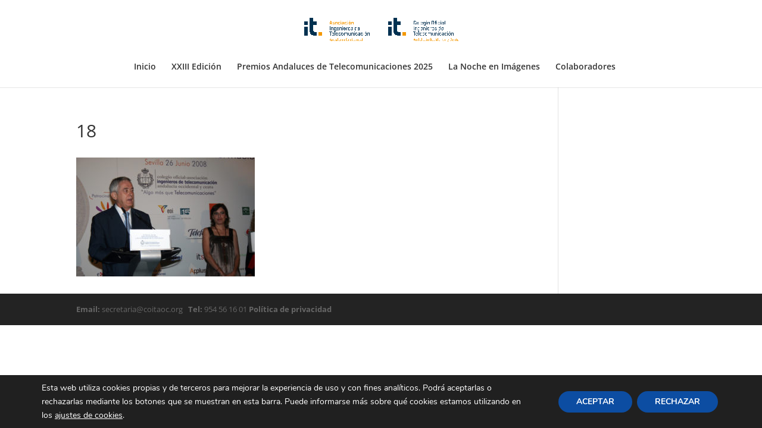

--- FILE ---
content_type: text/html; charset=utf-8
request_url: https://www.google.com/recaptcha/api2/anchor?ar=1&k=6LdIz8YpAAAAAOsKqgAVqyc_q9VC1cNXc32Pw3Eh&co=aHR0cHM6Ly9sYW5vY2hlZGVsYXN0ZWxlY29tdW5pY2FjaW9uZXMuZXM6NDQz&hl=en&v=7gg7H51Q-naNfhmCP3_R47ho&size=invisible&anchor-ms=20000&execute-ms=30000&cb=8yrwdyoybozg
body_size: 48258
content:
<!DOCTYPE HTML><html dir="ltr" lang="en"><head><meta http-equiv="Content-Type" content="text/html; charset=UTF-8">
<meta http-equiv="X-UA-Compatible" content="IE=edge">
<title>reCAPTCHA</title>
<style type="text/css">
/* cyrillic-ext */
@font-face {
  font-family: 'Roboto';
  font-style: normal;
  font-weight: 400;
  font-stretch: 100%;
  src: url(//fonts.gstatic.com/s/roboto/v48/KFO7CnqEu92Fr1ME7kSn66aGLdTylUAMa3GUBHMdazTgWw.woff2) format('woff2');
  unicode-range: U+0460-052F, U+1C80-1C8A, U+20B4, U+2DE0-2DFF, U+A640-A69F, U+FE2E-FE2F;
}
/* cyrillic */
@font-face {
  font-family: 'Roboto';
  font-style: normal;
  font-weight: 400;
  font-stretch: 100%;
  src: url(//fonts.gstatic.com/s/roboto/v48/KFO7CnqEu92Fr1ME7kSn66aGLdTylUAMa3iUBHMdazTgWw.woff2) format('woff2');
  unicode-range: U+0301, U+0400-045F, U+0490-0491, U+04B0-04B1, U+2116;
}
/* greek-ext */
@font-face {
  font-family: 'Roboto';
  font-style: normal;
  font-weight: 400;
  font-stretch: 100%;
  src: url(//fonts.gstatic.com/s/roboto/v48/KFO7CnqEu92Fr1ME7kSn66aGLdTylUAMa3CUBHMdazTgWw.woff2) format('woff2');
  unicode-range: U+1F00-1FFF;
}
/* greek */
@font-face {
  font-family: 'Roboto';
  font-style: normal;
  font-weight: 400;
  font-stretch: 100%;
  src: url(//fonts.gstatic.com/s/roboto/v48/KFO7CnqEu92Fr1ME7kSn66aGLdTylUAMa3-UBHMdazTgWw.woff2) format('woff2');
  unicode-range: U+0370-0377, U+037A-037F, U+0384-038A, U+038C, U+038E-03A1, U+03A3-03FF;
}
/* math */
@font-face {
  font-family: 'Roboto';
  font-style: normal;
  font-weight: 400;
  font-stretch: 100%;
  src: url(//fonts.gstatic.com/s/roboto/v48/KFO7CnqEu92Fr1ME7kSn66aGLdTylUAMawCUBHMdazTgWw.woff2) format('woff2');
  unicode-range: U+0302-0303, U+0305, U+0307-0308, U+0310, U+0312, U+0315, U+031A, U+0326-0327, U+032C, U+032F-0330, U+0332-0333, U+0338, U+033A, U+0346, U+034D, U+0391-03A1, U+03A3-03A9, U+03B1-03C9, U+03D1, U+03D5-03D6, U+03F0-03F1, U+03F4-03F5, U+2016-2017, U+2034-2038, U+203C, U+2040, U+2043, U+2047, U+2050, U+2057, U+205F, U+2070-2071, U+2074-208E, U+2090-209C, U+20D0-20DC, U+20E1, U+20E5-20EF, U+2100-2112, U+2114-2115, U+2117-2121, U+2123-214F, U+2190, U+2192, U+2194-21AE, U+21B0-21E5, U+21F1-21F2, U+21F4-2211, U+2213-2214, U+2216-22FF, U+2308-230B, U+2310, U+2319, U+231C-2321, U+2336-237A, U+237C, U+2395, U+239B-23B7, U+23D0, U+23DC-23E1, U+2474-2475, U+25AF, U+25B3, U+25B7, U+25BD, U+25C1, U+25CA, U+25CC, U+25FB, U+266D-266F, U+27C0-27FF, U+2900-2AFF, U+2B0E-2B11, U+2B30-2B4C, U+2BFE, U+3030, U+FF5B, U+FF5D, U+1D400-1D7FF, U+1EE00-1EEFF;
}
/* symbols */
@font-face {
  font-family: 'Roboto';
  font-style: normal;
  font-weight: 400;
  font-stretch: 100%;
  src: url(//fonts.gstatic.com/s/roboto/v48/KFO7CnqEu92Fr1ME7kSn66aGLdTylUAMaxKUBHMdazTgWw.woff2) format('woff2');
  unicode-range: U+0001-000C, U+000E-001F, U+007F-009F, U+20DD-20E0, U+20E2-20E4, U+2150-218F, U+2190, U+2192, U+2194-2199, U+21AF, U+21E6-21F0, U+21F3, U+2218-2219, U+2299, U+22C4-22C6, U+2300-243F, U+2440-244A, U+2460-24FF, U+25A0-27BF, U+2800-28FF, U+2921-2922, U+2981, U+29BF, U+29EB, U+2B00-2BFF, U+4DC0-4DFF, U+FFF9-FFFB, U+10140-1018E, U+10190-1019C, U+101A0, U+101D0-101FD, U+102E0-102FB, U+10E60-10E7E, U+1D2C0-1D2D3, U+1D2E0-1D37F, U+1F000-1F0FF, U+1F100-1F1AD, U+1F1E6-1F1FF, U+1F30D-1F30F, U+1F315, U+1F31C, U+1F31E, U+1F320-1F32C, U+1F336, U+1F378, U+1F37D, U+1F382, U+1F393-1F39F, U+1F3A7-1F3A8, U+1F3AC-1F3AF, U+1F3C2, U+1F3C4-1F3C6, U+1F3CA-1F3CE, U+1F3D4-1F3E0, U+1F3ED, U+1F3F1-1F3F3, U+1F3F5-1F3F7, U+1F408, U+1F415, U+1F41F, U+1F426, U+1F43F, U+1F441-1F442, U+1F444, U+1F446-1F449, U+1F44C-1F44E, U+1F453, U+1F46A, U+1F47D, U+1F4A3, U+1F4B0, U+1F4B3, U+1F4B9, U+1F4BB, U+1F4BF, U+1F4C8-1F4CB, U+1F4D6, U+1F4DA, U+1F4DF, U+1F4E3-1F4E6, U+1F4EA-1F4ED, U+1F4F7, U+1F4F9-1F4FB, U+1F4FD-1F4FE, U+1F503, U+1F507-1F50B, U+1F50D, U+1F512-1F513, U+1F53E-1F54A, U+1F54F-1F5FA, U+1F610, U+1F650-1F67F, U+1F687, U+1F68D, U+1F691, U+1F694, U+1F698, U+1F6AD, U+1F6B2, U+1F6B9-1F6BA, U+1F6BC, U+1F6C6-1F6CF, U+1F6D3-1F6D7, U+1F6E0-1F6EA, U+1F6F0-1F6F3, U+1F6F7-1F6FC, U+1F700-1F7FF, U+1F800-1F80B, U+1F810-1F847, U+1F850-1F859, U+1F860-1F887, U+1F890-1F8AD, U+1F8B0-1F8BB, U+1F8C0-1F8C1, U+1F900-1F90B, U+1F93B, U+1F946, U+1F984, U+1F996, U+1F9E9, U+1FA00-1FA6F, U+1FA70-1FA7C, U+1FA80-1FA89, U+1FA8F-1FAC6, U+1FACE-1FADC, U+1FADF-1FAE9, U+1FAF0-1FAF8, U+1FB00-1FBFF;
}
/* vietnamese */
@font-face {
  font-family: 'Roboto';
  font-style: normal;
  font-weight: 400;
  font-stretch: 100%;
  src: url(//fonts.gstatic.com/s/roboto/v48/KFO7CnqEu92Fr1ME7kSn66aGLdTylUAMa3OUBHMdazTgWw.woff2) format('woff2');
  unicode-range: U+0102-0103, U+0110-0111, U+0128-0129, U+0168-0169, U+01A0-01A1, U+01AF-01B0, U+0300-0301, U+0303-0304, U+0308-0309, U+0323, U+0329, U+1EA0-1EF9, U+20AB;
}
/* latin-ext */
@font-face {
  font-family: 'Roboto';
  font-style: normal;
  font-weight: 400;
  font-stretch: 100%;
  src: url(//fonts.gstatic.com/s/roboto/v48/KFO7CnqEu92Fr1ME7kSn66aGLdTylUAMa3KUBHMdazTgWw.woff2) format('woff2');
  unicode-range: U+0100-02BA, U+02BD-02C5, U+02C7-02CC, U+02CE-02D7, U+02DD-02FF, U+0304, U+0308, U+0329, U+1D00-1DBF, U+1E00-1E9F, U+1EF2-1EFF, U+2020, U+20A0-20AB, U+20AD-20C0, U+2113, U+2C60-2C7F, U+A720-A7FF;
}
/* latin */
@font-face {
  font-family: 'Roboto';
  font-style: normal;
  font-weight: 400;
  font-stretch: 100%;
  src: url(//fonts.gstatic.com/s/roboto/v48/KFO7CnqEu92Fr1ME7kSn66aGLdTylUAMa3yUBHMdazQ.woff2) format('woff2');
  unicode-range: U+0000-00FF, U+0131, U+0152-0153, U+02BB-02BC, U+02C6, U+02DA, U+02DC, U+0304, U+0308, U+0329, U+2000-206F, U+20AC, U+2122, U+2191, U+2193, U+2212, U+2215, U+FEFF, U+FFFD;
}
/* cyrillic-ext */
@font-face {
  font-family: 'Roboto';
  font-style: normal;
  font-weight: 500;
  font-stretch: 100%;
  src: url(//fonts.gstatic.com/s/roboto/v48/KFO7CnqEu92Fr1ME7kSn66aGLdTylUAMa3GUBHMdazTgWw.woff2) format('woff2');
  unicode-range: U+0460-052F, U+1C80-1C8A, U+20B4, U+2DE0-2DFF, U+A640-A69F, U+FE2E-FE2F;
}
/* cyrillic */
@font-face {
  font-family: 'Roboto';
  font-style: normal;
  font-weight: 500;
  font-stretch: 100%;
  src: url(//fonts.gstatic.com/s/roboto/v48/KFO7CnqEu92Fr1ME7kSn66aGLdTylUAMa3iUBHMdazTgWw.woff2) format('woff2');
  unicode-range: U+0301, U+0400-045F, U+0490-0491, U+04B0-04B1, U+2116;
}
/* greek-ext */
@font-face {
  font-family: 'Roboto';
  font-style: normal;
  font-weight: 500;
  font-stretch: 100%;
  src: url(//fonts.gstatic.com/s/roboto/v48/KFO7CnqEu92Fr1ME7kSn66aGLdTylUAMa3CUBHMdazTgWw.woff2) format('woff2');
  unicode-range: U+1F00-1FFF;
}
/* greek */
@font-face {
  font-family: 'Roboto';
  font-style: normal;
  font-weight: 500;
  font-stretch: 100%;
  src: url(//fonts.gstatic.com/s/roboto/v48/KFO7CnqEu92Fr1ME7kSn66aGLdTylUAMa3-UBHMdazTgWw.woff2) format('woff2');
  unicode-range: U+0370-0377, U+037A-037F, U+0384-038A, U+038C, U+038E-03A1, U+03A3-03FF;
}
/* math */
@font-face {
  font-family: 'Roboto';
  font-style: normal;
  font-weight: 500;
  font-stretch: 100%;
  src: url(//fonts.gstatic.com/s/roboto/v48/KFO7CnqEu92Fr1ME7kSn66aGLdTylUAMawCUBHMdazTgWw.woff2) format('woff2');
  unicode-range: U+0302-0303, U+0305, U+0307-0308, U+0310, U+0312, U+0315, U+031A, U+0326-0327, U+032C, U+032F-0330, U+0332-0333, U+0338, U+033A, U+0346, U+034D, U+0391-03A1, U+03A3-03A9, U+03B1-03C9, U+03D1, U+03D5-03D6, U+03F0-03F1, U+03F4-03F5, U+2016-2017, U+2034-2038, U+203C, U+2040, U+2043, U+2047, U+2050, U+2057, U+205F, U+2070-2071, U+2074-208E, U+2090-209C, U+20D0-20DC, U+20E1, U+20E5-20EF, U+2100-2112, U+2114-2115, U+2117-2121, U+2123-214F, U+2190, U+2192, U+2194-21AE, U+21B0-21E5, U+21F1-21F2, U+21F4-2211, U+2213-2214, U+2216-22FF, U+2308-230B, U+2310, U+2319, U+231C-2321, U+2336-237A, U+237C, U+2395, U+239B-23B7, U+23D0, U+23DC-23E1, U+2474-2475, U+25AF, U+25B3, U+25B7, U+25BD, U+25C1, U+25CA, U+25CC, U+25FB, U+266D-266F, U+27C0-27FF, U+2900-2AFF, U+2B0E-2B11, U+2B30-2B4C, U+2BFE, U+3030, U+FF5B, U+FF5D, U+1D400-1D7FF, U+1EE00-1EEFF;
}
/* symbols */
@font-face {
  font-family: 'Roboto';
  font-style: normal;
  font-weight: 500;
  font-stretch: 100%;
  src: url(//fonts.gstatic.com/s/roboto/v48/KFO7CnqEu92Fr1ME7kSn66aGLdTylUAMaxKUBHMdazTgWw.woff2) format('woff2');
  unicode-range: U+0001-000C, U+000E-001F, U+007F-009F, U+20DD-20E0, U+20E2-20E4, U+2150-218F, U+2190, U+2192, U+2194-2199, U+21AF, U+21E6-21F0, U+21F3, U+2218-2219, U+2299, U+22C4-22C6, U+2300-243F, U+2440-244A, U+2460-24FF, U+25A0-27BF, U+2800-28FF, U+2921-2922, U+2981, U+29BF, U+29EB, U+2B00-2BFF, U+4DC0-4DFF, U+FFF9-FFFB, U+10140-1018E, U+10190-1019C, U+101A0, U+101D0-101FD, U+102E0-102FB, U+10E60-10E7E, U+1D2C0-1D2D3, U+1D2E0-1D37F, U+1F000-1F0FF, U+1F100-1F1AD, U+1F1E6-1F1FF, U+1F30D-1F30F, U+1F315, U+1F31C, U+1F31E, U+1F320-1F32C, U+1F336, U+1F378, U+1F37D, U+1F382, U+1F393-1F39F, U+1F3A7-1F3A8, U+1F3AC-1F3AF, U+1F3C2, U+1F3C4-1F3C6, U+1F3CA-1F3CE, U+1F3D4-1F3E0, U+1F3ED, U+1F3F1-1F3F3, U+1F3F5-1F3F7, U+1F408, U+1F415, U+1F41F, U+1F426, U+1F43F, U+1F441-1F442, U+1F444, U+1F446-1F449, U+1F44C-1F44E, U+1F453, U+1F46A, U+1F47D, U+1F4A3, U+1F4B0, U+1F4B3, U+1F4B9, U+1F4BB, U+1F4BF, U+1F4C8-1F4CB, U+1F4D6, U+1F4DA, U+1F4DF, U+1F4E3-1F4E6, U+1F4EA-1F4ED, U+1F4F7, U+1F4F9-1F4FB, U+1F4FD-1F4FE, U+1F503, U+1F507-1F50B, U+1F50D, U+1F512-1F513, U+1F53E-1F54A, U+1F54F-1F5FA, U+1F610, U+1F650-1F67F, U+1F687, U+1F68D, U+1F691, U+1F694, U+1F698, U+1F6AD, U+1F6B2, U+1F6B9-1F6BA, U+1F6BC, U+1F6C6-1F6CF, U+1F6D3-1F6D7, U+1F6E0-1F6EA, U+1F6F0-1F6F3, U+1F6F7-1F6FC, U+1F700-1F7FF, U+1F800-1F80B, U+1F810-1F847, U+1F850-1F859, U+1F860-1F887, U+1F890-1F8AD, U+1F8B0-1F8BB, U+1F8C0-1F8C1, U+1F900-1F90B, U+1F93B, U+1F946, U+1F984, U+1F996, U+1F9E9, U+1FA00-1FA6F, U+1FA70-1FA7C, U+1FA80-1FA89, U+1FA8F-1FAC6, U+1FACE-1FADC, U+1FADF-1FAE9, U+1FAF0-1FAF8, U+1FB00-1FBFF;
}
/* vietnamese */
@font-face {
  font-family: 'Roboto';
  font-style: normal;
  font-weight: 500;
  font-stretch: 100%;
  src: url(//fonts.gstatic.com/s/roboto/v48/KFO7CnqEu92Fr1ME7kSn66aGLdTylUAMa3OUBHMdazTgWw.woff2) format('woff2');
  unicode-range: U+0102-0103, U+0110-0111, U+0128-0129, U+0168-0169, U+01A0-01A1, U+01AF-01B0, U+0300-0301, U+0303-0304, U+0308-0309, U+0323, U+0329, U+1EA0-1EF9, U+20AB;
}
/* latin-ext */
@font-face {
  font-family: 'Roboto';
  font-style: normal;
  font-weight: 500;
  font-stretch: 100%;
  src: url(//fonts.gstatic.com/s/roboto/v48/KFO7CnqEu92Fr1ME7kSn66aGLdTylUAMa3KUBHMdazTgWw.woff2) format('woff2');
  unicode-range: U+0100-02BA, U+02BD-02C5, U+02C7-02CC, U+02CE-02D7, U+02DD-02FF, U+0304, U+0308, U+0329, U+1D00-1DBF, U+1E00-1E9F, U+1EF2-1EFF, U+2020, U+20A0-20AB, U+20AD-20C0, U+2113, U+2C60-2C7F, U+A720-A7FF;
}
/* latin */
@font-face {
  font-family: 'Roboto';
  font-style: normal;
  font-weight: 500;
  font-stretch: 100%;
  src: url(//fonts.gstatic.com/s/roboto/v48/KFO7CnqEu92Fr1ME7kSn66aGLdTylUAMa3yUBHMdazQ.woff2) format('woff2');
  unicode-range: U+0000-00FF, U+0131, U+0152-0153, U+02BB-02BC, U+02C6, U+02DA, U+02DC, U+0304, U+0308, U+0329, U+2000-206F, U+20AC, U+2122, U+2191, U+2193, U+2212, U+2215, U+FEFF, U+FFFD;
}
/* cyrillic-ext */
@font-face {
  font-family: 'Roboto';
  font-style: normal;
  font-weight: 900;
  font-stretch: 100%;
  src: url(//fonts.gstatic.com/s/roboto/v48/KFO7CnqEu92Fr1ME7kSn66aGLdTylUAMa3GUBHMdazTgWw.woff2) format('woff2');
  unicode-range: U+0460-052F, U+1C80-1C8A, U+20B4, U+2DE0-2DFF, U+A640-A69F, U+FE2E-FE2F;
}
/* cyrillic */
@font-face {
  font-family: 'Roboto';
  font-style: normal;
  font-weight: 900;
  font-stretch: 100%;
  src: url(//fonts.gstatic.com/s/roboto/v48/KFO7CnqEu92Fr1ME7kSn66aGLdTylUAMa3iUBHMdazTgWw.woff2) format('woff2');
  unicode-range: U+0301, U+0400-045F, U+0490-0491, U+04B0-04B1, U+2116;
}
/* greek-ext */
@font-face {
  font-family: 'Roboto';
  font-style: normal;
  font-weight: 900;
  font-stretch: 100%;
  src: url(//fonts.gstatic.com/s/roboto/v48/KFO7CnqEu92Fr1ME7kSn66aGLdTylUAMa3CUBHMdazTgWw.woff2) format('woff2');
  unicode-range: U+1F00-1FFF;
}
/* greek */
@font-face {
  font-family: 'Roboto';
  font-style: normal;
  font-weight: 900;
  font-stretch: 100%;
  src: url(//fonts.gstatic.com/s/roboto/v48/KFO7CnqEu92Fr1ME7kSn66aGLdTylUAMa3-UBHMdazTgWw.woff2) format('woff2');
  unicode-range: U+0370-0377, U+037A-037F, U+0384-038A, U+038C, U+038E-03A1, U+03A3-03FF;
}
/* math */
@font-face {
  font-family: 'Roboto';
  font-style: normal;
  font-weight: 900;
  font-stretch: 100%;
  src: url(//fonts.gstatic.com/s/roboto/v48/KFO7CnqEu92Fr1ME7kSn66aGLdTylUAMawCUBHMdazTgWw.woff2) format('woff2');
  unicode-range: U+0302-0303, U+0305, U+0307-0308, U+0310, U+0312, U+0315, U+031A, U+0326-0327, U+032C, U+032F-0330, U+0332-0333, U+0338, U+033A, U+0346, U+034D, U+0391-03A1, U+03A3-03A9, U+03B1-03C9, U+03D1, U+03D5-03D6, U+03F0-03F1, U+03F4-03F5, U+2016-2017, U+2034-2038, U+203C, U+2040, U+2043, U+2047, U+2050, U+2057, U+205F, U+2070-2071, U+2074-208E, U+2090-209C, U+20D0-20DC, U+20E1, U+20E5-20EF, U+2100-2112, U+2114-2115, U+2117-2121, U+2123-214F, U+2190, U+2192, U+2194-21AE, U+21B0-21E5, U+21F1-21F2, U+21F4-2211, U+2213-2214, U+2216-22FF, U+2308-230B, U+2310, U+2319, U+231C-2321, U+2336-237A, U+237C, U+2395, U+239B-23B7, U+23D0, U+23DC-23E1, U+2474-2475, U+25AF, U+25B3, U+25B7, U+25BD, U+25C1, U+25CA, U+25CC, U+25FB, U+266D-266F, U+27C0-27FF, U+2900-2AFF, U+2B0E-2B11, U+2B30-2B4C, U+2BFE, U+3030, U+FF5B, U+FF5D, U+1D400-1D7FF, U+1EE00-1EEFF;
}
/* symbols */
@font-face {
  font-family: 'Roboto';
  font-style: normal;
  font-weight: 900;
  font-stretch: 100%;
  src: url(//fonts.gstatic.com/s/roboto/v48/KFO7CnqEu92Fr1ME7kSn66aGLdTylUAMaxKUBHMdazTgWw.woff2) format('woff2');
  unicode-range: U+0001-000C, U+000E-001F, U+007F-009F, U+20DD-20E0, U+20E2-20E4, U+2150-218F, U+2190, U+2192, U+2194-2199, U+21AF, U+21E6-21F0, U+21F3, U+2218-2219, U+2299, U+22C4-22C6, U+2300-243F, U+2440-244A, U+2460-24FF, U+25A0-27BF, U+2800-28FF, U+2921-2922, U+2981, U+29BF, U+29EB, U+2B00-2BFF, U+4DC0-4DFF, U+FFF9-FFFB, U+10140-1018E, U+10190-1019C, U+101A0, U+101D0-101FD, U+102E0-102FB, U+10E60-10E7E, U+1D2C0-1D2D3, U+1D2E0-1D37F, U+1F000-1F0FF, U+1F100-1F1AD, U+1F1E6-1F1FF, U+1F30D-1F30F, U+1F315, U+1F31C, U+1F31E, U+1F320-1F32C, U+1F336, U+1F378, U+1F37D, U+1F382, U+1F393-1F39F, U+1F3A7-1F3A8, U+1F3AC-1F3AF, U+1F3C2, U+1F3C4-1F3C6, U+1F3CA-1F3CE, U+1F3D4-1F3E0, U+1F3ED, U+1F3F1-1F3F3, U+1F3F5-1F3F7, U+1F408, U+1F415, U+1F41F, U+1F426, U+1F43F, U+1F441-1F442, U+1F444, U+1F446-1F449, U+1F44C-1F44E, U+1F453, U+1F46A, U+1F47D, U+1F4A3, U+1F4B0, U+1F4B3, U+1F4B9, U+1F4BB, U+1F4BF, U+1F4C8-1F4CB, U+1F4D6, U+1F4DA, U+1F4DF, U+1F4E3-1F4E6, U+1F4EA-1F4ED, U+1F4F7, U+1F4F9-1F4FB, U+1F4FD-1F4FE, U+1F503, U+1F507-1F50B, U+1F50D, U+1F512-1F513, U+1F53E-1F54A, U+1F54F-1F5FA, U+1F610, U+1F650-1F67F, U+1F687, U+1F68D, U+1F691, U+1F694, U+1F698, U+1F6AD, U+1F6B2, U+1F6B9-1F6BA, U+1F6BC, U+1F6C6-1F6CF, U+1F6D3-1F6D7, U+1F6E0-1F6EA, U+1F6F0-1F6F3, U+1F6F7-1F6FC, U+1F700-1F7FF, U+1F800-1F80B, U+1F810-1F847, U+1F850-1F859, U+1F860-1F887, U+1F890-1F8AD, U+1F8B0-1F8BB, U+1F8C0-1F8C1, U+1F900-1F90B, U+1F93B, U+1F946, U+1F984, U+1F996, U+1F9E9, U+1FA00-1FA6F, U+1FA70-1FA7C, U+1FA80-1FA89, U+1FA8F-1FAC6, U+1FACE-1FADC, U+1FADF-1FAE9, U+1FAF0-1FAF8, U+1FB00-1FBFF;
}
/* vietnamese */
@font-face {
  font-family: 'Roboto';
  font-style: normal;
  font-weight: 900;
  font-stretch: 100%;
  src: url(//fonts.gstatic.com/s/roboto/v48/KFO7CnqEu92Fr1ME7kSn66aGLdTylUAMa3OUBHMdazTgWw.woff2) format('woff2');
  unicode-range: U+0102-0103, U+0110-0111, U+0128-0129, U+0168-0169, U+01A0-01A1, U+01AF-01B0, U+0300-0301, U+0303-0304, U+0308-0309, U+0323, U+0329, U+1EA0-1EF9, U+20AB;
}
/* latin-ext */
@font-face {
  font-family: 'Roboto';
  font-style: normal;
  font-weight: 900;
  font-stretch: 100%;
  src: url(//fonts.gstatic.com/s/roboto/v48/KFO7CnqEu92Fr1ME7kSn66aGLdTylUAMa3KUBHMdazTgWw.woff2) format('woff2');
  unicode-range: U+0100-02BA, U+02BD-02C5, U+02C7-02CC, U+02CE-02D7, U+02DD-02FF, U+0304, U+0308, U+0329, U+1D00-1DBF, U+1E00-1E9F, U+1EF2-1EFF, U+2020, U+20A0-20AB, U+20AD-20C0, U+2113, U+2C60-2C7F, U+A720-A7FF;
}
/* latin */
@font-face {
  font-family: 'Roboto';
  font-style: normal;
  font-weight: 900;
  font-stretch: 100%;
  src: url(//fonts.gstatic.com/s/roboto/v48/KFO7CnqEu92Fr1ME7kSn66aGLdTylUAMa3yUBHMdazQ.woff2) format('woff2');
  unicode-range: U+0000-00FF, U+0131, U+0152-0153, U+02BB-02BC, U+02C6, U+02DA, U+02DC, U+0304, U+0308, U+0329, U+2000-206F, U+20AC, U+2122, U+2191, U+2193, U+2212, U+2215, U+FEFF, U+FFFD;
}

</style>
<link rel="stylesheet" type="text/css" href="https://www.gstatic.com/recaptcha/releases/7gg7H51Q-naNfhmCP3_R47ho/styles__ltr.css">
<script nonce="1WQ6bG2ScqTGrq4aVqzBLQ" type="text/javascript">window['__recaptcha_api'] = 'https://www.google.com/recaptcha/api2/';</script>
<script type="text/javascript" src="https://www.gstatic.com/recaptcha/releases/7gg7H51Q-naNfhmCP3_R47ho/recaptcha__en.js" nonce="1WQ6bG2ScqTGrq4aVqzBLQ">
      
    </script></head>
<body><div id="rc-anchor-alert" class="rc-anchor-alert"></div>
<input type="hidden" id="recaptcha-token" value="[base64]">
<script type="text/javascript" nonce="1WQ6bG2ScqTGrq4aVqzBLQ">
      recaptcha.anchor.Main.init("[\x22ainput\x22,[\x22bgdata\x22,\x22\x22,\[base64]/[base64]/[base64]/KE4oMTI0LHYsdi5HKSxMWihsLHYpKTpOKDEyNCx2LGwpLFYpLHYpLFQpKSxGKDE3MSx2KX0scjc9ZnVuY3Rpb24obCl7cmV0dXJuIGx9LEM9ZnVuY3Rpb24obCxWLHYpe04odixsLFYpLFZbYWtdPTI3OTZ9LG49ZnVuY3Rpb24obCxWKXtWLlg9KChWLlg/[base64]/[base64]/[base64]/[base64]/[base64]/[base64]/[base64]/[base64]/[base64]/[base64]/[base64]\\u003d\x22,\[base64]\\u003d\\u003d\x22,\x22w5bCtkLCp8OjJsOCHsO0ci7CqsKYQsKJM1ZWwrNOw5jDpE3DncO6w65QwrIzZW16w5LDjsOow6/[base64]/w5vCgW8IfsOPdWUqUCjCp3bDu8KhFmtjw4DDomR0wrBMJiPDtiJ0wpnDgzrCr1gadF5Cw4/Ck190YsO0wqIEwp7DnT0Lw4bCvxB+TsOdQ8KfIMOaFMOTYmrDsiFMw4fChzTDuAF1S8Ksw68XwpzDq8OBR8OcP3zDr8OkVcOUTsKqw4PDgsKxOixtbcO5w4HCh2DCm1oMwoI/[base64]/[base64]/[base64]/wo7CmX3CtMOxw6hjAzDCjMKZR8Kawr/DrAILwo7CocOIwqkTHsOBwo5DWcKAOCvDvMODBSfDqVDCuAfDvgTDrsOlw6UXwo/DmUEyGxZjw5jDrmfCoylfGm0QFsO8DMKYRUfDk8O4Zl8jSwnDpGnDrsOfw48HwrXDlcKdwpsLw6EHwqDDjyjDn8OSdEHCtmnCgl8mw6PDtsKyw45PdcO6w4bCrF4/wqPDoMOVw5svw7XCtElAHsOpYwXDucKBCsOlw7gaw5wIGWfDgcKvCwbCh3lgwpU2Y8OHwoDDnBrCi8KKwqZ4w5XDiTYMw4Qfw7/DsTvDkVzDqMO3w5LDuS/CrsK2wrHCmcO1wrZKw4TDgjVjaR1gwpdAZMK+TsK5L8Ohwp97VjbCmH3DrVHCqcK2LQXDhcKEwrnCpDswwrnCqcOxGynDhVVITcK9RwHDhRUvHUh7IMOvPV46RFfDqnDDpVDDmsKgw57DssKoXMOLaijCtMKnOWpWH8OEw7RvAEbCqnYcUcK0w5/CqMK/VsKNwofDsXTDusOsw59WwqPCtjDCncONw5YfwrMtwo/CmMKoP8KNwpdlwo/[base64]/CpzZ8w43DoMOEVAMgCsOawqDCkHjCmAlHwpnDo0FdfsK4JkzCjQHCu8KwD8KFARnDg8OJd8K8I8KJwo7DqiwdAQXCt0k5wrpzwq3DtsKWEMO5FMOOKsOqw7/CisOZwphYwrAQw4/CvDPCoCIQJXlfw4E1w4fCuThVc1oQeC81wqsYemJTVcOpwrTCgC7CiRsLGcOqwp56w4ZXwpfDj8ODwqo4FkXDgcKzVHbCkEo1woF2woDCpsK/[base64]/[base64]/DtcK0BMOCwr15MsOaw4HCr8O1fzfDiMOawoZ/w5nDvsOjaCJ3A8KAw5HCucK2wrQlck9WFTJ1wpjCuMK1w7rCpsKuVsOaAcOUwpTCg8OVaG9dwpg8w7tic2hNwr/CgBLCkgluL8OjwoRmE08SwpTClcKzOzDDm0UJLj1/Q8KMasOTwq3DhMO5wrc7I8Ofw7fDlMOmwqpvdXoZGsOowpBgBMKcOwLDpH/DsAdKbMOkw6vCnQ1dYDodwonDhhorw6vDvCo7RnFeDsOxSHFrwrHCpXnDksK+eMKkw4TCpmZTw7pqdm1wdSLCvsOBw5ZZwqvDr8OYEn1wRMKBQivCl2XDkcKKZk5KD27Cj8KzezF1ZCMMw7wEw7LDmB7DjcO/[base64]/DrmLDjWpfwpVHw4nDllfDssKaO3sRVxk1w7IjFlZFw5AoGsOLYWtnVC7CiMKYw6HDpcOvwqppw6p6wq5QVnnDoWPCm8KsSztBwoBiX8OFK8KdwqIldsKIwosuw7RKAUABwrEDw4g0VsOCN3/CnTLClT9rw6jDicKTwr/CiMK8w4PDvC3CrCDDt8K/ZsKfw6fCgsKOTMKEw5TDj1VNwqoXb8Kiw5ELwpQzwoTCssKkK8Kqwrk0wpcqXm/DgMOdwoHClD4zwpbDlcKZL8OMwoU9wqjCh0HCrMOywoHCusKTJUTClyHDmMOmw4QLwqvDv8KDwq9Pw4ZrVnHDvBrCo1rCscOQF8Kvw6UwIBfDs8O0wqNUIiXDicKKw77DuxXCpsOcw6DDrsO2W0YsesK6B1PCt8Opw5o9KsK2w5xhw6wHwrzClsOpDGXClMOPTRA/[base64]/dcKgJFPDmMOiKsO+wprDmcO/w7sxbTnDg3HDqDh2wq8nw5jDlsK7YULCoMOyIWbCg8OCH8KJBBPCjBlNw6lnwojCmD8oK8O2MTwgwoRfV8KMwojDh1DCk0fDqjPChMOVwo/DnsKeQcOrXEICwoB0U2ReYcOaTX7CpsKgKMKjw4keGD/Dvj85Sn/[base64]/Cni3Dm17Dl2nCsMKZZcKEVjBOwo/CgH7DjCR3cVnCpjHCmMOUwq7DtcKDZGdgwqLDusK2cH7Cn8Ozw7FMw7xMYcKXLMOSJsO2woRRWcO8wqh4w4PDmUJpCRREAsOhw4hmDMKJXRp5aHs1TMOydMO1wotBw6Viwp4IYsK4b8OTIMO8TRzCoHZnwpFfwo/CscKVQTVIc8KRwrE2N0LDiXDCvRbDhD9ADC3Csj4TcMK9K8OwRFvCnsKywpTCvlrDssKzw4s5fGt/w4J+w5TDsDFXw4zChQUQQTTCscKdcxkbw4FbwpRlw7nDhVQgwqbDqsKMeFE5JVNBwqQmw4rDmh4VFMOuThx0w6jCg8O0AMOwBGbDmMOlCsKow4TDsMOiCm5YZFpJwoXCixFOwqjCqMORwozCocO8JXrDmH16dmA7w67CiMKQTzYgwo3ChMKLA0Q/[base64]/Cq2PCtcOcMcOGw7TDm8K+ah00MQNMbETDhkrDrgbDpylCw4p4w7Avw6xnDj9ifsOrIzh+wrNTGiHCisKsElnCrMOLFMKUYcOdwo7Ck8K8w5Y2w6dgwrdwV8OHd8O/w43DjMOWw7gXXMKkw5RkwqDCh8KqHcONwqcIwpM/VyN0NGAQwrLCqsK6Y8Kew5YWw6XDo8KAGcKSw4vCkyDDhR/Dtw0JwpwoIsOywpvDs8KXw6fDgB3DqgN7HMKpdRxHw4vDnsKyY8OZw6Zow7xqwoTDoVbDpsO5L8O9SRxswolYwoEjUGw6wpBCw6HDmDMzw4tEXsOXwpvDgcOUwphxQcOCfgwLwq8oQsOcw6PDhh/Csk1nLENpwpc+wpPDhcKlw5PDpcKxw6DDksKBUMOlwrLCunJCJ8OWYcK0wr4jw4DDnsKVd0LDtMKyLjHDpMK4UMOUK31Ew5nCi13DmnHDnsOkw4bDnMKCWERTGMK3w656T2NQwqXDk2YIVcOMwpzCtcKSHBbDjhB/GhvCvgrCocKUwp7Drl3CgcKrw6fCmlfCogTDnXorfMOKFUI/HmHDjyBaQl0zwrvCnsO+LCxabjfCs8KZwqAiDyIycyvCmsO/wovDjMK5w7rCv1XDnsOTw6bDiF1wwq3CgsK5wp/DucOTYH3DhMKJw5xOw6klw57DsMKmw4Npw49WK0NkMsOrFg3DiSLCosOlaMK7M8K7w5PCh8K/acKzw61eK8OrEV7CgB8qw4AGacOkUMKIbE8Hw4ohFMKIKU7DoMKKVhTDvsKtIcKnU2DCrAJrFgnDhAbCgFxgNsOIWUljw4HDs0/[base64]/DnUFrwpdFfcOdKMOjG34pcMOcwpvDs1BAW8K/[base64]/[base64]/ChcOZUcKgbMOWwozDscKMHcOqPcOpGsOswpjDmMKew4IWw5LDqiEmw4BNwr4aw4Y2wpDDgx3Dtx7Di8OpwqvCkHwwwp/Dp8OlZWlgwpDDoVXCiTLDuHrDs25uwooGw6o3w7wuFT1RJmR0CsKrAsOlwqsjw6/[base64]/Cm8Krw5ktwrLDlW/DmkB4w6HCgXoBQcOjw4LCs1kUwpE0PsKsw5duIjIpJhlEQ8K1Y2I2a8O2wp1WRXRnwp5TwqzDocK/XcO6w5TDsiTDqcKYQ8O4w7JIdcKdw65twq8jQ8OJXsO1R0zCpkjDsAbClcOOeMKPwoRAcsOpw7IebMK8C8O1RgzDqMOuOTDCjwPDp8K9aQjCnHxswq8nw5HCpsOwY1/Du8OZw74jw6PCoVLCowjCncKSfhQ+U8K+ZMK7wq7Dp8KJbcOrc2lMAyIiwrPCrnfDn8K/wrbCssKjZsKrEy/[base64]/TsK0wrpgG0ZOwrbDrsKEw7/[base64]/Ci8KIw4cUTjNvwovCpCDCiMK9HV07HmXCghjDtQQfTVpcw5fDmUUDdsOXdcOsAT3CgMO6w4zDjS/DssOKMEDDocKYwoN/wq01QxYPTy3DicKoJcOmcToOKsOkwrh5wpTDoXHDiVE8w43DpcO7PMKUGSPDvXJpw6V5w6jDssKIbkfCgVlXBMKbwozDkcOdZcOew7PCphPDjzkNX8KmRg1QW8K7XcK0w40Fw7wLwr/DgMKjwrjCuE4twobCtlRlRsOEwr46E8KOFGwOWsOjw7DDiMOgw5PClnHCmsKXw5rDigHDqw7DqBfDvMOpKUPDjiLColXDvhtSw6lRwo0swpDDmj0XworClFdywqzDkDrCg0fCmjHDpsK2wp4sw4DDjsOQCRzCjF/Dszt4K1bDp8OnwrbCksOiO8Kow7AEwp/DhjoLw5TCmmVBQMKSw5rCisKGMcKaw5gawoPDlMOvasKwwp/CgD/CvsO/[base64]/wrXDosOTwrA+AALDj8KGX8KvScO4dz5Fw4VoKHt/[base64]/w5bDqyTDv8OtDMKDw7ZPeTA+dsOJGsKyfVnCon4Uw7UkRCZPw67CqsOZa17CrTXCv8KaURPDicORVUh0WcKUworCiRgNwoXDmcKvw57Dq2FwBcKxUiI9bh8pw6YvKXJEWMO8w51uYHBkAhTDncK7w6LClsKGw756cx4mwqXCuh/CsgfDrMOuwqQ7NsO7OnVAw6B7PcKIw5g7FsO5wo4/[base64]/[base64]/[base64]/DmhXCoMKdGMKnw4A3w77DjzgnSi7ChcKANHRGN8O1KA1kJRbDhyfDpcOAw57DqzojPjhoBiTCk8KcX8KKZzoZwroiDsOvw5RAC8OiGcOAwr5gPH13wqjDlMOMYh/[base64]/CvcKMKF4Nw57CtXU/a05/VcOvTz9qwpjDoVjChA56T8KCUsKGbD3CslTDrsOfw5HCoMOMw7s8DFLCkD9WwopmWj9bCcKuRntxMH/[base64]/VMO6NT/DusOzw6NIw4zCs8OvwpQqw7YAwqzDoXfDo3/CtcKYEMKwDh3CqsOWC2PCkMKLMcOrw4QUw5FDcUU1w6o8OSzCgsKFw5TDoQBEwq1AT8KjPcOeP8KYwro9M39+w5bDtsKKBMKew7/CnsOYfEZmYcKRw4nDiMKUw6nCucKXP1nDjcOxw43CtQnDmTPDnTYQbT7DosOswqYCDcKFw70FFsOBd8KRw4glcTDCt1vClRzClD/Dq8OzPSXDpF4hw53DphHCrcO3Gi1Yw4bDrMK4w7sjw5QrKFpVLwBfN8OMw4MEw6ZLw7/DtQQ3w54Hw7c6w5obwpTDl8KnCcOCBSxwCMK1wrpOMMOEw63DqMKMw4IBNcOgw65+BFtYAcOkSG/CkMKfwpYxw4R2w5TDj8OTIMK5M0DDp8O8w6s6EsOFBD1TI8OOTzc0YUFZWsKxUH7Cpk3CiTt9JGTCjVVtw691woRww6fCscKvw7LCp8KoQMOHOFHCrwvDkSsqIMK4ScKbVRc8w4fDiQpgVsK8w5BbwrIMw4ttwrMMw5/[base64]/CgHYLL8Kkw4XDncKtNDPDj2R+w4rDl8OEwopyDC/DlMKyScOTB8OkwpE8FiHCv8K3YjDCvMKxQX9ZSMOvw7nCvhDCmcKnwovChSvCrEIcwpPDusKfU8KWw5bDtcK7w7vCkVTDiyQpFMOwLm3CpU7DllEHKsOdDAwEw7loRDRZA8O+woXDqsK+X8Opw6XDh3lHwrEYwqrDkifDscOvwqxXwqTCuz/Dth7Drmd8JMOgPVzCsQ/DiznCssO0w74Pw4fCn8OMawbDnSFMw5BpecKiDW/Diz17RUfDs8KIBktSwo1ww5FhwosTwoxmasK2EMOcw6w2wqYdUsKIXMOZwocVw4TDn3ZQwoZPwrHDmsK6w6LCti19worCicOMI8OYw4vCg8OUw6QYDjQ/LMOyS8O9BhwKwpY2EMOtw6vDnxosCgfCu8O7wp5ZFMOnTHPDhsOJFHhtw69Xw4bCkBfDlV9TVQ3ClcKfDcKIwr0mcRd+R10QT8K7wrpTfMOAbsKlb2YZw4PDlcKBwoA+NlzChh/CncKjFwVfS8OtDjXCmCbCgDh4Eho3w5TDtMKhwovCoyDDisONwoN1JcK7w6XDiV7CsMOPMsKfw5EIRcKEwq3CrXjDgDDCrMKEwr7DmBPDgMKgY8OdwrTCuncoRcKtwp9aMcKfdA03S8Kmw5F2wrQAw67DhGAswrPDtE1oX1EeKsKvICgzFl/DnldRU01VOy9MRQDDgj7DmwrCmjzClsKEMBTDonvDtVVvw4fDghsiw4I/w47DsnvDsHdDekzCnkIlwqbDvTXDlMO2d0jDo1NawpRSMVvCvMKTw7Vfw7XCoA5qKj4OwqEddcOSW1vCicOsw7AZbMKCFsKTwoobw6UJwpcdw6PCuMKQDT/[base64]/w4/Dq8OxwrwFRTkvVVIzPMKbwpHDu8KPwobCjMKlw49cwpUXK2AhVzTCnglbw51oP8OzwofDgwnDhMKFeDXDi8Kywq3CvcKMJ8O1w4fDscKyw7XChn/CoVoawrnCk8OIwps1w44mw5TCisOhw4kAdcO7AsKtF8Ojw7vDjSBZd0RYwrTCqTUBw4HDr8OEw4A/KsO/w5Z7w7fCiMKOwp1Sw70/MTp5KMKNw6d4wqRnH0TDncKaFEc/[base64]/Ck8Oww4pGw4Vgwo3CgsKDwprCicKZM2zDuMKNwoxEwr8Ewqt/wqECTMKXZcOMw6EUw4wECQLCnz7DosKfFcKjZT5bw6sOXcOcS0XCum8VaMOEesKyCsOWOcOTw7/[base64]/DpkvDh3sQwrFiwoEEw7d6wrvCvjfDoi3DkC5pw7g/w75Qw4/Dn8KMwqnCncO6QWHDoMO+XyUPw7JPwp9lwot0wrEKOnh6w4HDisOEw5XCk8KZwrx8dUsuwqNceg7Cj8O4wrbCjsKBwqwbw7IJCVJtMjJWaX5hw4dAwqbCv8Kbwq/CnFHCicKuwrjDsyZlw4h/wpQsw5/ChnnDmsKgw6/DpMO2w4/CkRxqEsKUC8Kow49/JMKhwp3Dt8KQC8OpacOAwqLCi1R6wqxaw6LChMKxFsOyS2HCkcOQw4pUw7zDm8O+w7zDm3sUw6vDi8O/[base64]/UiPDu23CqE7Dqy7CvAzCo8K2JsOkw4k1wo3DvkXClsKZwo1dw5bDk8O3L2RELMOaLsKMwrc4wq43w7YSMlXDoTTDusOuciTCj8OweUtiw7dPbcKsw6IHw7F+ZmRGw4bDoTzDlBHDn8O/MsOxDWDDmh1EdMOcw7/DnMOtw7PDm2lSPyjDn0LCqsO/w7nDiC3CjRfCrsKOGwjDjEzCjnzDtWbCk1vCpsKDw606QsOlbC/DqnB0CSbCi8Kfw4cHwrg3PcOAwo96wrnCusObw4wNwo7Dl8Kqw5bCml7DhC0MwqjDrT3CkxxBTXBFLVIdwp4/[base64]/CtsKLw6TDjzLCusKzwr/DgEFqA1EDCkjCu0HDosKBw4JuwqhAF8KNwqfCssOyw6c8w5lxw4Amwqxaw6ZIKMO+GsKHDsOTX8KywoEvQsOUAcKIwqjDsT/Dj8OkES7DssO1wp1Jw5hCW2oPYxfDsDhowp/[base64]/Di0DDogkLWx8/[base64]/CijgvAMKWw6VwCMKaNMOVwokywrw+wqwJw7rDsEjCmMO8ZMKsAcO4AznDqsKAwpJoL0TDtnFiw7Bqw43DnUofw6AbHVBcQ2bCkwg/FMKMbsKcw4J3QcOLw7PCncO+wqgCESzChsK4w7rDncKtWcKMCShKKWEOw7cAw7UNw7VjwrzCtjTCjsK1w5cCwpZ6AcOTFkfCmgFTwrjCrMOCwpXCkwDCul4SUsK3YsKOBsO/asKDK17CmhUpKjQ8WX/[base64]/CtHzCt2dcUcKhKcK6P8Oaw5nCjsKqNytOwqvCksOncEwtF8K/NnfCoGYIwrd5X1JbWsOEQHjDoGPCu8OpDsOkfwnCs101TMKffcKLw7DCv2NlL8KIwp/DtsKUw7HDrmZAw7h5bMOOw5gTKF/DkStDMUxNw60mwqo5OsO2KBJLMsK7fUzDiQwAfcOgw5EBw5TClcOFRsKkw6vDhMK8wo82Aw/Do8OAwozDtTzCjH4Jw5AOwrZxwqfDvSvCpMK4P8K1w6NCDMKdZcO5w7R+X8KBw7ZNw7zCisO6w5jCsS7CuABubMOhw5c0P07CncKUD8Kpc8ODUCgMLlTCvcOOVicNfcOUUsOFw5dzMV/Do3oJETFywpx/w70+WsOkTsOIw6zDjAzChlR/RUnDvyDDjMKCBMO3QwYHw5cNImLCrBVRw5o7w4HDs8OrM0TCnmfDv8KpcMKCcsOIw6oZWcO2F8Oyb03DhHRDI8OAw4zCtgI9wpbDpcOcfMOrSMK4Gixbw5tSwr4vw4VafQ8ZJWbChQbCqsO5JA0Two/CicOCwq7DgB51w481wrnCsB3Dl3gswonCvsKHLsOCIMKnw7B6DcKRwrEVwr7CsMKKVAM/UcO6IMO4w6/[base64]/Du8OHW8OVw4lNwrc6M8KnwotpGMKrw5vDvFHCksKLwo7CsQ8rDsK0woVNYTHDnsKdUUnDh8OdGFxxbT/DslPCtxRpw7QaVcK6UcOEw5rCnMKsB3jDpcOGwpXDpsK3w6Nvw5l5RsKJwrDCoMKuwpvDkw7CoMKSFTR1SyzDucOtwqUqADkWw7rDg0V0XMO0w6weRsKpQ0vCuRDCiWjCgxEXCW7DpsOpwr1UZ8O8DQDCkMK8EkNfwp7DpMKkwp7Dgm/Dg29Tw4EbTMK9OMKTFBI4wrrCgDnDrsOaLkXDiGNSwqjDucKCwpEzIsO+WVTCkcKSYUTCtHdGcsOMAcK5wq7Dt8KdTMKAEcKaN0kpwqfCtsKbw4DDksKuCnvDhcOwwo4vPsKZw4XCtcK0w4pGSRPCosK8UQZgelbDvsO/w5/DkMKqR0g3U8OrMMOjwqYswr8yf3nDlsONwrU+wpHCiG/DlWPDrsKXT8KxfD4aAcOfwqNewrzDhxLDk8OAVsOmdCnDpMKjeMK4w7QmeTMZCnVbRcOBVWXCtMKYZ8Ouwr3DlsOIJMKHw7AgwoXDncKlw60Fwot3A8ODdyRBw6wfH8OTw7EQwrErwrHCnMKEwrnCtybCosKOc8OALEdzVHhTT8KSX8O/w7sEw5XDm8KFw6PCsMKgw7fDhld1e0gkRXAbWylywofClMKhBMKedybCtDjDk8Kdwp/DliDDkcKJw5RPLhPDoyVPwpcDKsO4w5pbwpd/HBHDr8KAK8KswoVnYWgsw7LCr8KUHQ7Ck8Knw6TDvX3Cu8KiIF5KwrVQwpxBZMO0w7YGU1vCgkUjwrMMGMOhVVHDoA3ClBjCp2BoOsOrOMKtecOBNMO6SMKCw6gFKihuZBrDuMO4QA/DlsKmw7XDhkjCncOEw6lEbiDDgjPDp3Mvw5IGdsOWHsOvwoVpDGkPVMKRwokhI8OtfRHDmzTDhiYnEBMIZMKhwqwkd8Kqw6ZWwrR0w5jCo2hxwpx/fB/DqcOFdsOUDiLDnRBHJBjDtUvCqMObTsONKXxXQy7DtMK9w5DDgiHCmyEUwqTCogHCq8Kzw7TDqcO6LMOYwoLDgsK6VhIYFMKfw7vDp2Fcw7vCv0PDgMKZDGPDqXVvDHkQw6/CqU7CqMKfwqTDjUhdwqQLw7IqwoMSc0vDjibDjcK0w77DqsOrbsO8RGpEbirCgMK9AhPDrXMywprDqlJow5Y7O1h5Zgd5wpLCg8ObDyUnwonCjFNYw7Irwp3Cg8O/ZXHDosKawoHDkHbDmzkGwpTCmsKAV8KFwofCsMKJw4kYwpQNIsKcAMOdYcOtwoHCt8KVw5PDvxLCuxDDusOVXsKaw7HDtcKOUMOaw795Zh3DhBPDokUKw6vClhohwqTCrsOrccKMasONNQTDkkXCisOvNsKFwo8gwo/CqsOIwqrDsw1rOMOuOHTCuVjCqQTCmjfDrFwnwok5RsK1w47DucOvwrxmXxTDpFcXaGvClMOHVcKkVA0cw70qVcOLdcOtwqjDi8OsKQ7DjsO8wrDDsDJqwrTCr8OdC8O/UMOfPR/[base64]/CgsKDw6Fsa8KlwrMiEsOYwr88wpLCmj47I8KMwq3DlcKOw7hQw6zDuT7DtyQLCR1kR0/Dp8O4wpJPWR4Rw57Dv8OFw7XCsHjDmsOnRn5iwoXDlGRyAcK2wonCpsOcT8K8WsOLw53DigxHGXTClj3DocO4w6XDp3HCocKSEBnCo8Odw6N7BCrClUfDtF7DoxbCsHIyw7/DrTldcgdGUMKpEkcvfxvDjcKuRVtVYsOdTsK4wqMsw7USTcKZOVkMwoXCi8OwPzDDvcK4FcKQw5UOwrY+U35Cw4zCuEjDpxtwwqt/w7A6dcO5wpUSQBHCssKhPVwCw5DDlcK/[base64]/[base64]/CtDgWwqcxw7V3IHrChFtBwpoRYSTCtyPCi8OIwqgbw4R6B8K/E8ONUcOoNMO/w6fDg8Oaw7bDpEgYw58lCF1fUAsUHMKQW8KnAsKWX8O1SAQZwp0/wp/CpMKgEsOif8OqwrBEG8O7wrgfw5jCssOuwqZVw6sxwqfDnxcRay/DlcOyUcKzwpPDksK6H8KBdsOpAUbDn8K1w5bCqDklwo/DtcKZNcOZw5sSCsOpw7fCmHlCGldNw7MlXTjChggmw6HDk8KqwqAkwpXDtMO/wpfCqsOCEW7CllrCvQ/DgcK/[base64]/NcOew5PDjzs6w49Twp7CqBpnBcO5wo7CmMO3wrXDi8KTwopVF8KcwpQdwprDqRtJWkB5DcKNwpbDisO+woXCnsOUb3AaXXZLEsODwrhLw6pPwr3DvcOUw57Cl2Rew6dBwrXDosOVw43CqMK/KgAxwpU2EhomwqrDuhtlw4N3woHDmsKrwrRiFUwcScOIw759wqQ2SBZVfcKGw4kUYnQxXhjCpyjDthZawo7Ch0PCu8O0JGU1O8Kfwo3DoAvCnSw1DyHDr8OiwqUXwrxPCsK2w4HDpsKIwqzDq8Ojwr3CqcK/fcOywpTCgn3CgsKiwpUyVMKRDUJywrzCtMOzwovChQDDm0ZQw7/CpWAYw7Zdw7vCncO7BgzCnsOZwoFbwpjCn2BdXBTCp2rDt8Kyw5XCk8K7DsK8w4NuBcOyw4nCjsOrGU/[base64]/[base64]/CnETDqcKqfcKXwqs3w4TCpcKwasOUXMKlwo1AXE/CsSYqecKvTMOyRMO4wpIlAlbCt8OiYMKiw5/DucO7wpcAKxcrwpnCpcKCZsOBwoEvakjDlVrCmMOEXMO1HkQKw7rDvsO2w6A7XsOEwpxEMcO0w45MPsK9w4ZFcsK+Wygswp9vw6nCvcKowqPCtMK6b8OZwq/Cnmtiw5PCsVjCgcKNQ8K7J8OjwpE7BsOjWcKSw5hzVcOEw4jCqsK9fwB7w65PDsOJwq92w5JjwrrDkh/ChUDCisKRwrnCtMK/wpTCn3/CqcKZw7HClMOmaMO0X2YpDHdDMHDDm0J+w43Cm17Ct8OhRBwzb8KRcjTDowXCuUnDscO9GMKXbRXCqMK7OCfCiMKEecOiSQPDtAXDgj7CswtcSMKqwolHw6fClsKVw6jCpEjDr25bCEZxBmoef8K2HFpRwp/Dr8KZJzEfIsOYMjsCwoHCvcOHwp8wwo7CvSHCsizDhsKPQzvDmncWK3d1CX4twpsow7TCtDjChcOtwrXCuxUxw73CuWsswq3CojsZfQnCqk/[base64]/wovCtcKhcsOow5bChCoPw4nDk2Faf8OWwrHCscKJJMK7CcKOw7hbK8KTw4dOeMO7wqTDmAjCnMKMCW7Cp8K7eMOPLsOTw7LDn8KUXz7Cu8ONwqbChcOkasKiwqHDq8OKw71UwpZgBVE1wphddgNtRBvDhSLDp8OuE8OAZ8Kcw5VIHcOFLcONw4Iqwo/[base64]/CqMKIBholw7BCwrtLVcO4PMKlGTQKFcOAUGUDw78mJMOfw6jCjn8HUMKLRMOJEcKbw6oYwrs5woXDn8O8w5bCvQkMRXHClMKGw4sywqc1GyLDiSzDr8OXOTfDq8KfwojCmcKfw7LCqz4zQnU/w7ZYwr7DtMK5wogzOsOrwqLDolxUwq7CjlnDnRvDiMKVw7xywq4/RzdTwrhYR8K0wqYzPEvCiBjDu3NwwpMcwqthDxfDsRLDrcOOwq5+FMKAwqnDoMOkc3kEw4ZuZTw9w44SB8KNw70kwotlwrR0V8KGKsKdwpthVDVwBGrCjgpvNEnDucKeC8KhAsOIFsK/Am8aw4k8eCPDiUTCj8Oiw63Di8OKwqtFEgjDr8KvKFPCjBN4HAVPJMKCQ8KfJcK0wonCpDzDh8KEw4TDvBpAHzhrwrvDt8ONMcKqf8Kbw5tkwp3CrcKEJ8KLw6AIw5TDhEsSQS85w5zCtg8RH8Kqw6kUwpvCn8ONejgBK8K+CnbCklzDi8KwVcKlP0TDusO/wo3ClRHCuMKfNQEGw4QoczPCsCAZwol9IMKGwo9iD8OeQg7CkyBsw70gw6bDr2Rtw4R+f8OYWHHCgRbDt1ZrOQh8wpNvwrjCtR99woltw6V3QAbCqsOKGsOewpHCiWsmTilXOwrDi8OBw7DDhcK6w6tHYcO9TUJywprDigxQw5vDo8KLSyzDnMKawo0cZH/CjAFzw5RswpnCvnYuTMO7Tk5rw6kSAMKtwpcqwrtdc8O6ecKow6BVDVbDunzCt8KTMsKnPMKNPsK1w5bCjMKkwrABw4bCt2Ysw73CiD/[base64]/Don1PwqPDuGMAw5rDucKHwq4nw63CgQNnwprCl2fDnsKgwo0Iw68CacKoXjFNw4HDoFfCkSjDumHDvg3ClsOeDAQFwrk4wp7CtBPCt8Krw5MIwqs2AsODwoPCj8KowofCp2Eswr/DisK+GSo6w57CkgwINxdbw4XDjFQVGDXCsgDDhzDDnsOyw7jClmLDq1rCjcKSGg0Nw6bDmcKaw5bDrMOZEMOCw7MZTHrDgRVqwpXDjV4iV8KdY8KkUh/ClcKkJ8ObfMKSwoUTw57DowLCtcKvaMOje8Ofwqd5HcK5w4kAwrrCmsO/[base64]/CsMK0wrwyGcKOOXXDh8OCwpbDu8Oswp3Cjy3DvQfDpMOQw5fCtsOqwoUGwrAaMMOIw4QQwoxWdcOawr4eA8Kfw4RHcsKBwqp7w4Z1w4/CkB/CrhTCpnDCvMOhNsK5w4F9wprDiMOQWMOqFTgYK8K3aRFtVsK6OMKPaMOEM8OYw4HDmG/DgcOUwoTChy7DrhhSbjvCvisNw5Jlw6s8wprCogzDsE/DvcKWEsK0w7R/wqDDvMKVw4fDvWhiS8K/e8KPw5TCoMOzCSlzY3XDk3M2wr/DkUt3wqPCimTCsA5Rw7dgNVnDiMOywrQzwqDDtkE/QcKeGMKaNsKAXTtKOcKPeMOqw7BPaVvDiUjCusOYdmN+YhppwoEeB8KRw7lgw5nDlWpCwrLDjyzDu8KOw7LDoR/DiTfDpjFEwrfDjBo9QsOvA1LCvjLDrMKMw4c7FwVdw4oMI8OAc8KIJ3sKMkXCkFLCrMK/K8OBBsOGXCzCqcK1YMOVbl3CnQHDgMKMMcOSwoHDiBsVTz0XwrrDkcKow67DmcOGw7/CpcKIPAdow4bCuXXCicKrw6kKW2LDvsOPcBs4w6rDhsKywpsXw6/[base64]/CmMOVwpnCn8OLfQJ1VyRtH1kpw6XDsFV5I8OJwpYGw5pnMsKgTcKMZcKrwqPDqcKON8Kowp/Cl8K1wrkwwpM8w7Zqd8KCSAZAwojDpsOZwrTCpMOuwr/DnVXCi33DuMOtwqdgwrrCn8KGQsKOwod5dcOzw5jCv1kaBsKgwqgGwqQYw4nDscKYw7xmBcKCDcOlw57DqHjCsW3Do3dyayA/[base64]/DqcOIw6zDq3xEMsKMw43ClMKCNVVxw5/Dq2FVw5zDmVRuw7XDt8OyMU/DjkXCm8KRKWdww4vCssO1w5ocwpbCnsONwp1Sw6vCjMK7NFVVRRhJJMKLwqXDtXkQw6IVF0TDjMOiQcO/O8ORZCpkwrLDhgRSwpLCiiDDrcOmw5MkYsOlwrpPZcK+SsKOw4AMw7PDn8KLWiTCrcKAw7DDpMODwrXCscKdQD4Yw50DV2jDk8K1wrfCu8OOw6XCh8OzwqvChCPDmF59wrPDpcO9MDhDVAjDjTg1wrbChMKMw4HDnnHCoMK/w4pywpPDlcKPw5UUJcO6wrnDuA/DjGjClXh+U0vCi20yLC4+wrI2QMOMVXwPOgbCj8Oyw7Byw6dcw7fDoxzDkVDDrMKkwqLCgsK/[base64]/ChlpewqjDmHwkXMKywrvDhcKCwqN0wp9Hwo/Ds8KLwpbCsMOhF8Kvw6jDvsOVwpAFRBDCssKGw6vCj8OxKmTDrsOCwprDkMOTeQ/Dvz54wqhSH8KKwpLDtxlow6IIScO6KFIeYGZOwoDDimJwBcKNb8OAekAdDn9lKsKew7XCncK+dMKqBi1rX0nCoyY1dTLCsMKEwpzCpkPDvXzDtMOMwonCoCbDnBTCncONFMKsG8KAwoDDtMO/McKKQcOnw5jCniXCkkfCgmlsw7vCiMOyDRBcwovCkTgqw7orw6tzwpRfDnUUw7cEw59LTCRXUkbDgm/Dp8OfdiBywpwGQlTCu1IhRsKLE8Ozw6jCjH3Cu8KWwrzCjMKgTMK5eGbChQNdwq7DsXHDh8KHw4kxwpbCoMKmZgXDvw8/wo3DoQA8fhXDn8OVwocaw4XDiRlBO8ODw4JpwqnDvMK7w7jDk10Mw4/Ci8Kcwo5zwrZyMsO7w63Ch8KePsKDFMOuw73DvsKGw7YEw4HDiMKtwooucMK2fsOaCsOHw7DCiU/[base64]/[base64]/CocO9wo7DlFDDv8Kbw77DjD/CgcK3wrLDtsOeGE/CtcKzCMOkwpUyQsKVDcOFFcKXGkgQwpFjVMOoMHXDj3XDoVzCisOzQRjCsljCp8OmwpbDhUnCocOzwq8OG1sLwo5pw6Q2wo7ChcKfdsK6HsKXJTXCncO1VMOUbylUwq3DkMK1wqHDvMK/[base64]/w6nDszhFf052w6XCoMKWT8OtWUrDl11Dw598Z0zDuMOlw7MZUwZvMsK5wrw3cMKqFsKmwpQ1w6lHa2TComp0w5/[base64]/w6MXDcK+w7oBw4BOYsKaw7dbw4Efwo/CvcOiWzLDvCrCl8O6w73Cj39MH8OSw73DnBcOUljDqXIPw4wxE8Osw4lMBT3DhMKhSTIrw4JnScOqw5rDicKbL8OtUcKiw5PCpMKkbCNbwrI7JMKUN8O7woTDtGfCrMOLw5bCqSkjccOaBhHCoB8SwqdqaEFiwrbCoHYdw7LCv8O3w7c/QsKcwqbDj8KhOMKVwpTDiMO6w6zCuyjCk3QOG2jDhsO+VkNuwoDCvsKPwotCwrvDscO0wrLCmFMfXz4gw785wpbCowIYw5R6w6NXw7LDg8OaesKBfsOJwp7Ct8KUwqrCvHImw5jChcOVfygEMMOUJgXCpi/CmzbDm8KHesK5woTDhcOSdgjCgcO8wqp+KcK/[base64]/CpQQIw4jCscO0wrczWcOUwp1Oam7Dr0EkHsK2w7AIw7fCkcO6wqbDl8OzJjTDjcK2wq3CsBPDl8KgPcKewpzClMKEw4PDsxEZZ8K9YHRvw4Vfwqx9wr0+w7Yfwq/Dn0AFFMO2wrVCw6VcKXJXwpHDpB7DvMKgwqvDpWTDmcOow73DosO4TVRrH1dWGBYdLMO3w47DnsK/w5wwIh4oKMKRwpQKbEzDrHlHeFXDgyZKKAwtwobCvMO2DigqwrJrw5kjwr/DkV/[base64]/wojDil1/[base64]/WQHCjGhXw5pTwrcFBMOTwrDCnyLChk96QcKPaMO6wqokFnIUDSckDMK3woHCinrDk8KuwpfCiiEFITQ+RhRYw5oMw5vDoU5VwpXDuzDCkknDq8OtBsO/GMKuwrpDaXnCmsOyC2jCgMKDwoTDjj3CtgFIwq7CrC9SwpjDuT/[base64]/UsK2wqTDlsKdwrzCvMK/[base64]/CvFnDl8O8BTgrcMOawqLDn3LDh0DDpcKQwq3CpsKewpxPw4pWKlzDgXPClxXDrg7DvCfCi8OYNsKmT8KKw5zDtTtoTXrCvMOWw6o\\u003d\x22],null,[\x22conf\x22,null,\x226LdIz8YpAAAAAOsKqgAVqyc_q9VC1cNXc32Pw3Eh\x22,0,null,null,null,1,[21,125,63,73,95,87,41,43,42,83,102,105,109,121],[-1442069,220],0,null,null,null,null,0,null,0,null,700,1,null,0,\[base64]/tzcYADoGZWF6dTZkEg4Iiv2INxgAOgVNZklJNBoZCAMSFR0U8JfjNw7/vqUGGcSdCRmc4owCGQ\\u003d\\u003d\x22,0,0,null,null,1,null,0,0],\x22https://lanochedelastelecomunicaciones.es:443\x22,null,[3,1,1],null,null,null,1,3600,[\x22https://www.google.com/intl/en/policies/privacy/\x22,\x22https://www.google.com/intl/en/policies/terms/\x22],\x22SdmRXH3eyWhnY1eixrSCZLgd1kc56RTCUH9uw/bgaKI\\u003d\x22,1,0,null,1,1767396319895,0,0,[156],null,[194,134,2,32,38],\x22RC-FkkutwzUFUbYYg\x22,null,null,null,null,null,\x220dAFcWeA7jFqt03X_LmvLASSkg8EexBO0sqBMg3wPastcX4pFaPV9VOsqzN8a62dVBCdVuI7H5qKsbdDdUpPHv83h6BtumfwyOoQ\x22,1767479120117]");
    </script></body></html>

--- FILE ---
content_type: text/css
request_url: https://lanochedelastelecomunicaciones.es/wp-content/et-cache/global/et-divi-customizer-global.min.css?ver=1753788625
body_size: 1547
content:
body,.et_pb_column_1_2 .et_quote_content blockquote cite,.et_pb_column_1_2 .et_link_content a.et_link_main_url,.et_pb_column_1_3 .et_quote_content blockquote cite,.et_pb_column_3_8 .et_quote_content blockquote cite,.et_pb_column_1_4 .et_quote_content blockquote cite,.et_pb_blog_grid .et_quote_content blockquote cite,.et_pb_column_1_3 .et_link_content a.et_link_main_url,.et_pb_column_3_8 .et_link_content a.et_link_main_url,.et_pb_column_1_4 .et_link_content a.et_link_main_url,.et_pb_blog_grid .et_link_content a.et_link_main_url,body .et_pb_bg_layout_light .et_pb_post p,body .et_pb_bg_layout_dark .et_pb_post p{font-size:14px}.et_pb_slide_content,.et_pb_best_value{font-size:15px}.et_header_style_centered .mobile_nav .select_page,.et_header_style_split .mobile_nav .select_page,.et_nav_text_color_light #top-menu>li>a,.et_nav_text_color_dark #top-menu>li>a,#top-menu a,.et_mobile_menu li a,.et_nav_text_color_light .et_mobile_menu li a,.et_nav_text_color_dark .et_mobile_menu li a,#et_search_icon:before,.et_search_form_container input,span.et_close_search_field:after,#et-top-navigation .et-cart-info{color:#333333}.et_search_form_container input::-moz-placeholder{color:#333333}.et_search_form_container input::-webkit-input-placeholder{color:#333333}.et_search_form_container input:-ms-input-placeholder{color:#333333}#main-footer{background-color:#333333}#footer-info{font-size:13px}#footer-bottom .et-social-icon a{font-size:16px}@media only screen and (min-width:981px){.et_header_style_centered #logo{max-height:54%}.et_pb_svg_logo.et_header_style_centered #logo{height:54%}.et_header_style_centered.et_hide_primary_logo #main-header:not(.et-fixed-header) .logo_container,.et_header_style_centered.et_hide_fixed_logo #main-header.et-fixed-header .logo_container{height:11.88px}.et-fixed-header #top-menu a,.et-fixed-header #et_search_icon:before,.et-fixed-header #et_top_search .et-search-form input,.et-fixed-header .et_search_form_container input,.et-fixed-header .et_close_search_field:after,.et-fixed-header #et-top-navigation .et-cart-info{color:#333333!important}.et-fixed-header .et_search_form_container input::-moz-placeholder{color:#333333!important}.et-fixed-header .et_search_form_container input::-webkit-input-placeholder{color:#333333!important}.et-fixed-header .et_search_form_container input:-ms-input-placeholder{color:#333333!important}}@media only screen and (min-width:1350px){.et_pb_row{padding:27px 0}.et_pb_section{padding:54px 0}.single.et_pb_pagebuilder_layout.et_full_width_page .et_post_meta_wrapper{padding-top:81px}.et_pb_fullwidth_section{padding:0}}@media (max-width:1100px){.col-5-6{padding-right:0px!important;padding-left:0px!important}}@media(min-width:981px){.five-columns{width:20%;float:left}.gallery-thumbs .swiper-slide{width:20%;height:100%;opacity:0.4}.gallery-thumbs .swiper-slide-active{opacity:1}}@media (min-width:923px){.logo-der{margin-left:30%}}@media(min-width:685px) and (max-width:980px){.five-columns{width:33.3%;float:left}}@media (min-width:685px) and (max-width:922px){.logo-der{margin-left:5%}}@media (max-width:700px){.logo_container{margin-bottom:50px}}.swiper-button-next,.swiper-button-prev{margin-top:0px!important}.product_meta{display:none}.separa{margin:10px}.et-cart-info{display:none}.btn-google{-webkit-box-shadow:0px 0px 15px 0px rgba(87,87,87,1);-moz-box-shadow:0px 0px 15px 0px rgba(87,87,87,1);box-shadow:0px 0px 15px 0px rgba(87,87,87,1);color:#2ea3f2;padding:0.3em 1em;line-height:1.7em!important;background:white;font-size:20px;border:none;cursor:pointer;transition:all 0.2s}.btn-google:hover,.btn.google:active,.btn-google.active{-webkit-box-shadow:0px 0px 15px 5px rgba(87,87,87,0.6);-moz-box-shadow:0px 0px 15px 5px rgba(87,87,87,0.6);box-shadow:0px 0px 15px 5px rgba(87,87,87,0.6);background:white;margin-top:-0.1em;margin-bottom:0.1em}.price{display:none}.woocommerce-variation-price .price{display:block;font-size:26px!important;padding:10px 0px}.contact-form-container{max-width:600px;margin:0 auto;padding:20px;background-color:#f9f9f9;border-radius:10px;box-shadow:0 0 10px rgba(0,0,0,0.1)}.contact-form-container{max-width:600px;margin:0 auto;padding:20px;background-color:#f9f9f9;border-radius:10px;box-shadow:0 0 10px rgba(0,0,0,0.1)}.wpcf7-submit{background-color:#007bff;color:#fff;border:none;padding:10px 20px;border-radius:5px;cursor:pointer;transition:background-color 0.3s;font-size:16px}.wpcf7-submit:hover{background-color:#0056b3}a.button.customize-unpreviewable{display:inline-block;padding:4px 8px;background-color:#28a745;color:#fff;text-decoration:none;border:1px solid #28a745;border-radius:3px;cursor:pointer;transition:background-color 0.3s,color 0.3s,border-color 0.3s;font-size:12px}a.button.customize-unpreviewable:hover{background-color:#218838;border-color:#218838}.boton_descarga{display:inline-block;padding:2px 2px;background-color:#28a745;color:#fff;text-decoration:none;border-radius:5px;border:2px solid #28a745;transition:background-color 0.3s,color 0.3s,border-color 0.3s}.boton_descarga:hover{background-color:#218838;border-color:#218838}.wpcf7-form label{font-size:18px}.wpcf7-form b{font-size:25px}.wpcf7-form-control.wpcf7-text.wpcf7-validates-as-required{color:#000}.contacto{font-style:italic}.wpcf7 textarea{width:700px;height:200px}.apellidos{margin-left:70px}.perfil{margin-left:70px}.entidad{margin-left:70px}.movil{margin-left:70px}.cargo{margin-left:70px}.email{margin-left:70px}.categoriapremio{margin-left:70px}.candidaturapremio{margin-left:70px}.denominacion{width:700px}.wpcf7-form-control.wpcf7-text{background-color:#fff;border:4px solid #bbb;border-radius:20px;padding:2px;color:#4e4e4e}.wpcf7-text{background-color:#fff;border:4px solid #bbb;border-radius:20px;padding:2px;color:#4e4e4e}.wpcf7-validates-as-required{background-color:#fff;border:4px solid #bbb;border-radius:20px;padding:2px;color:#4e4e4e}